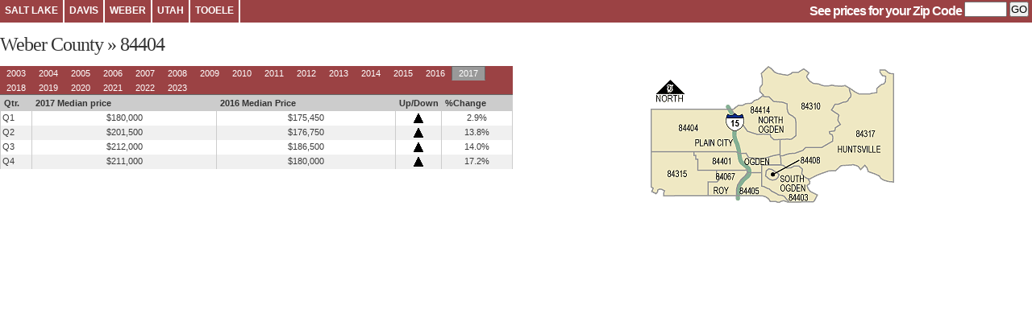

--- FILE ---
content_type: text/html; charset=UTF-8
request_url: http://local.sltrib.com/homePrices/index.php?Year=2017&zip=84404
body_size: 1526
content:
<html>
<head>

<link rel="stylesheet" type="text/css" href="https://local.sltrib.com/assets/css/main.css">
<link rel="stylesheet" type="text/css" href="https://local.sltrib.com/assets/css/tablesorter.css">
<link rel="stylesheet" type="text/css" href="https://local.sltrib.com/assets/css/homeprices.css">
<link rel="stylesheet" href="https://local.sltrib.com/assets/css/red.css" type="text/css"/>
<script language="javascript" src="https://local.sltrib.com/assets/script/jquery.js"></script>
<script language="javascript" src="https://local.sltrib.com/assets/script/jquery.tablesorter.min.js"></script>
<script language="javascript">
$(document).ready(function() 
    { 
        $("#resultsTable").tablesorter({
							 widgets: ['zebra']
							 }); 
    } 
);
</script>
<title>Home prices along the Wasatch Front</title>
<meta http-equiv="Content-Type" content="text/html; charset=iso-8859-1">

<!-- Global site tag (gtag.js) - Google Analytics -->
<script async src="https://www.googletagmanager.com/gtag/js?id=UA-26935592-1"></script>
<script>
  window.dataLayer = window.dataLayer || [];
  function gtag(){dataLayer.push(arguments);}
  gtag('js', new Date());

  gtag('config', 'UA-26935592-1');
</script>

</head>
<body>
<div id="topBar" class="coloredBox">
   <div class="searchbox right" style="padding-top:2px;padding-right:4px;">
   <div style="padding-top:3px; color:#FFF; float:left">See prices for your Zip Code&nbsp; </div>
      <form class="right" id="zipForm" name="form1" method="get" action="index.php">
         <input name="zip" type="text" size="5">
         <input name="Submit" type="submit" class="button" value="GO">
      </form>
   </div>
   <div class="counties">
      <div class="hpbutton"><a href="index.php?County=Salt%20Lake">SALT 
         LAKE</a></div>
      <div class="hpbutton"><a href="index.php?County=Davis">DAVIS</a></div>
      <div class="hpbutton"><a href="index.php?County=Weber">WEBER</a></div>
      <div class="hpbutton"><a href="index.php?County=Utah">UTAH</a></div>
      <div class="hpbutton"><a href="index.php?County=Tooele">TOOELE</a></div>
   </div>
   <div class="clear"></div>
</div>


<!-- BEGIN ZIP CODE DISPLAY -->
<div class="hpHeadline mBottom">Weber County &raquo; 84404</div>
<div class="fourWide left">
	<div class="coloredBox"  style="border-bottom:solid 1px #666;">
		        <div class="left yearTab"><a href="index.php?Year=2003&zip=84404"> 2003 </a></div>

                <div class="left yearTab"><a href="index.php?Year=2004&zip=84404"> 2004 </a></div>

                <div class="left yearTab"><a href="index.php?Year=2005&zip=84404"> 2005 </a></div>

                <div class="left yearTab"><a href="index.php?Year=2006&zip=84404"> 2006 </a></div>

                <div class="left yearTab"><a href="index.php?Year=2007&zip=84404"> 2007 </a></div>

                <div class="left yearTab"><a href="index.php?Year=2008&zip=84404"> 2008 </a></div>

                <div class="left yearTab"><a href="index.php?Year=2009&zip=84404"> 2009 </a></div>

                <div class="left yearTab"><a href="index.php?Year=2010&zip=84404"> 2010 </a></div>

                <div class="left yearTab"><a href="index.php?Year=2011&zip=84404"> 2011 </a></div>

                <div class="left yearTab"><a href="index.php?Year=2012&zip=84404"> 2012 </a></div>

                <div class="left yearTab"><a href="index.php?Year=2013&zip=84404"> 2013 </a></div>

                <div class="left yearTab"><a href="index.php?Year=2014&zip=84404"> 2014 </a></div>

                <div class="left yearTab"><a href="index.php?Year=2015&zip=84404"> 2015 </a></div>

                <div class="left yearTab"><a href="index.php?Year=2016&zip=84404"> 2016 </a></div>

                <div class="left yearTabLit"><a href="index.php?Year=2017&zip=84404"> 2017 </a></div>

                <div class="left yearTab"><a href="index.php?Year=2018&zip=84404"> 2018 </a></div>

                <div class="left yearTab"><a href="index.php?Year=2019&zip=84404"> 2019 </a></div>

                <div class="left yearTab"><a href="index.php?Year=2020&zip=84404"> 2020 </a></div>

                <div class="left yearTab"><a href="index.php?Year=2021&zip=84404"> 2021 </a></div>

                <div class="left yearTab"><a href="index.php?Year=2022&zip=84404"> 2022 </a></div>

                <div class="left yearTab"><a href="index.php?Year=2023&zip=84404"> 2023 </a></div>

                <div class="clear"></div>
    </div>



   <table id="resultsTable" class="tablesorter tripleWide" border="0" cellspacing="0" cellpadding="0" style="margin-top:0px;">
<thead>
      <tr bgcolor="#E7E7D6">
         <th width="6%" >Qtr.</th>
         <th width="36%"  >2017 Median price</th>
         <th width="35%"  >2016 Median Price </th>
         <th width="9%"  >Up/Down</th>
         <th width="14%" >%Change</th>
      </tr>
</thead>
<tbody>
      <!-- phere -->      <tr>
         <td >Q1   </td>
         <td align="center">$180,000</td>
         <td align="center">$175,450</td>
         <td align="center"><img src="images/up.gif" width="14" height="14"></td>
         <td align="center">2.9%</td>
      </tr>
      <!-- phere -->      <tr>
         <td >Q2   </td>
         <td align="center">$201,500</td>
         <td align="center">$176,750</td>
         <td align="center"><img src="images/up.gif" width="14" height="14"></td>
         <td align="center">13.8%</td>
      </tr>
      <!-- phere -->      <tr>
         <td >Q3   </td>
         <td align="center">$212,000</td>
         <td align="center">$186,500</td>
         <td align="center"><img src="images/up.gif" width="14" height="14"></td>
         <td align="center">14.0%</td>
      </tr>
      <!-- phere -->      <tr>
         <td >Q4   </td>
         <td align="center">$211,000</td>
         <td align="center">$180,000</td>
         <td align="center"><img src="images/up.gif" width="14" height="14"></td>
         <td align="center">17.2%</td>
      </tr>
      </tbody>
   </table>
 </div>
   <div id="mapImage" align="center"><img src="images/Weber.gif"></div>
      <!-- END ZIPCODE DISPLAY -->
   	  

</body>
</html>

--- FILE ---
content_type: text/css
request_url: https://local.sltrib.com/assets/css/main.css
body_size: 2166
content:
/* MAIN CSS DOC */

* {padding:0;margin:0}
img {border:none}
a {text-decoration:none}
a:hover {text-decoration:underline}
.left {float:left}
.right {float:right}
.clear {clear:both}
.truncate {text-align:left}
body {color:#333;padding-bottom:10px;cursor:default;font:11px Arial,Helvetica,sans-serif}
.singleWide {width:138px;position:relative}
.doubleWide {width:304px;position:relative}
.tripleWide {width:470px;position:relative}
.fourWide {width:636px;position:relative}
.fiveWide {width:802px;position:relative}
.sixWide {width:968px;position:relative}
.spacWide {width:28px}
.vSpacer {width:28px;position:relative}
.vSpacer {width:1px;margin-left:13px;margin-right:14px;background:#999}
.singleHigh {height:138px;position:relative}
.doubleHigh {height:304px;position:relative}
.tripleHigh {height:470px;position:relative}
.fourHigh {height:636px;position:relative}
.fiveHigh {height:802px;position:relative}
.spacHigh {height:28px}
.hSpacer {height:28px;position:relative}
.pTop {padding-top:28px}
.mBottom {margin-bottom:14px}
.mTop {margin-top:14px}
.mBottomSpac {margin-bottom:28px}
.spaceL {padding-left:13px;border-left:solid 1px #999}
.spaceR {padding-right:13px}
.hRule {height:4px;margin:12px 0}
.overflow {overflow:hidden}
.datos {font-family:Arial,Helvetica,sans-serif}
#titleBar {width:100%;position:relative;z-index:100;background:url(http://local.sltrib.com/assets/images/overlay_titlebar.png)}
#titleBar .inside {position:relative;height:70px;z-index:20}
#titleBar .overlay {width:100%;height:166px;position:absolute;bottom:0;z-index:10;background:url(http://local.sltrib.com/assets/images/lightlogo.gif) no-repeat center bottom; filter:alpha(opacity=7); -moz-opacity:0.07;-khtml-opacity: 0.07;opacity:0.07;}
#titleBar .inside .titleBlock {letter-spacing:-2px;position:absolute;left:0;bottom:30px;font:bold 65px Arial,Helvetica,sans-serif}
#titleBar .titleBlock a {color:#FFF}
#titleBar .titleBlock a:hover {text-decoration:none}
.image {position:relative}
.image h5 {-moz-background-clip:border;-moz-background-inline-policy:continuous;-moz-background-origin:padding;background:#000 none repeat scroll 0 0;bottom:0;left:0;padding:6px;position:absolute;z-index:1000}
h5 a {color:white;font:bold 12px helvetica,arial,sans-serif}
h5 a:visited {color:white}
h5 a:hover {color:white}
#nav {position:absolute;bottom:0;left:0;height:23px;width:100%;z-index:20;border-bottom:solid 1px #FFF;background:url(http://local.sltrib.com/assets/images/overlay_nav.png)}
#nav .inside {width:980px;padding-top:0;position:relative;z-index:500;height:23px}
#nav .inside li {float:left; list-style-type:none;height:23px;line-height:23px}
#nav .inside li .navItem {color:#FFF;padding:4px 8px;font-size:12px;font-weight:bold}
#nav .inside li .navItem:hover {text-decoration:none}
#nav .inside li .log {background:#76242F}
#nav .inside li .log:hover {color:#FFF;background:#46151C}
#nav .inside .subNav {width:950px;padding:15px;position:absolute;bottom:-228px;left:0;z-index:1000;line-height:normal;display:none}
#nav .inside .subNav a {border:none}
#nav .inside .subNav .spacer {margin:0 13px 0 14px;width:1px;height:195px;background:#999}
#nav .inside .subNav .latestNews {width:390px;position:relative}
#nav .inside .subNav .latestNews li {height:auto;line-height:normal}
#nav .inside .subNav .singleWide {width:111px;position:relative}
#nav .inside .subNav .singleWide ul li {border:none;float:none;line-height:16px;height:auto}
#nav .inside .subNav .spacedli ul li {margin-bottom:6px;line-height:13px}
#nav .inside .subNav .singleWide ul li a {border:none}
#nav .inside .subNav .doubleWide {width:222px;position:relative}
#nav .inside .subNav .specialreport {width:252px}
#nav .inside .subNav .specialreport img {padding:0 4px 4px 0}
#nav .inside .subNav .specialreport .headline {font-size:16px;font-weight:bold;border:none}
.navShad {position:absolute;bottom:-4px;left:0;width:100%;height:4px;z-index:20;background:url(http://local.sltrib.com/assets/images/tinyshadow.jpg)}
#titleBar .inside {width:980px;text-align:left}
.headImageText {color:#FFF;position:absolute;bottom:0;right:0;padding:10px;*filter:alpha(opacity=80);-moz-opacity:.80;opacity:.80;z-index:10;background:#000;font:22px Georgia,"Times New Roman",Times,serif}
.headImageText a {color:#FFF;line-height:23px;letter-spacing:-1px}
.headImageText .headlineText {color:#FFF}
.headImageText .commentLink {letter-spacing:normal;font:11px Arial,Helvetica,sans-serif}
.shHeadline {height:110px;letter-spacing:-1px;font:21px/22px Georgia,"Times New Roman",Times,serif}
.shHeadline a:hover {text-decoration:underline}
.headlineText a:hover {text-decoration:underline}
.shHeadline .headlineText a:hover {text-decoration:underline}
.shHeadline .datos {color:#000;letter-spacing:normal;font:11px Arial,Helvetica,sans-serif}
.shHeadline .datos a {color:#000}
.photoGallery {margin-bottom:14px;overflow:hidden}
.photoGallery img {margin-bottom:2px}
.photoGallery .smImage {margin-right:2px}
.image {z-index:10;background:#EEE no-repeat center 0}
.latestNews li {margin-bottom:5px;line-height:normal;font-size:11px;list-style-type:none;border:none}
.latestNews .headline {font-size:16px;font-weight:bold}
.mostPopular {position:relative;list-style:inside;margin-bottom:14px;text-align:left;z-index:600}
.mostPopular ol a {font-weight:bold;font-size:11px}
.latestComments {padding-bottom:14px}
.latestComments li {list-style-type:none}
.latestComments .bigComment {color:#333;padding-bottom:10px}
.latestComments .bigComment a {letter-spacing:-1px;font:italic 16px Georgia,"Times New Roman",Times,serif}
#page {width:968px;padding:0 6px;padding-bottom:50px;overflow:hidden;padding-top:28px;text-align:left}
#pageTop {width:968px;padding:0 6px;overflow:hidden;padding-top:28px;text-align:left}
#pageBottom {width:968px;padding:0 6px;padding-bottom:50px;overflow:hidden;text-align:left}
.revLabel {color:#FFF;padding:4px 7px;position:absolute;top:0;left:0;letter-spacing:0;text-transform:capitalize;z-index:20;font:bold 12px/normal Arial,Helvetica,sans-serif}
.revLabelNoPosition {color:#FFF;padding:4px 7px;letter-spacing:0;text-transform:capitalize;z-index:20;font:bold 12px/normal Arial,Helvetica,sans-serif}
.revLabel2 {font-size:12px;color:#FFF;position:absolute;top:0;left:0}
.revLabel2 a {padding:2px 13px;color:#FFF;font-weight:bold;border-right:solid 1px #FFF;background:#666}
.revLabel2 a:hover {text-decoration:none}
.darkLabel {color:white;background:black}
#billboardAd {width:968px;margin-bottom:28px}
.sHeadline .headlineText {letter-spacing:-1px;font:22px/23px Georgia,"Times New Roman",Times,serif}
#adCol {padding:13px;margin:0 14px;border-right:solid 1px #999;border-left:solid 1px #999;background:#E6E6E6}
#adCol .monsterAd {width:300px;height:600px;margin-bottom:14px}
#adCol .contests {padding-top:28px;position:relative;text-align:left}
#adCol .contests a {font-weight:bold}
#adCol .contests .item {padding-bottom:10px;clear:both;line-height:12px}
#adCol .contests .item img {padding-right:5px;padding-top:3px}
#adCol .topProducts {margin-bottom:14px;position:relative;text-align:left;overflow:hidden}
#adCol .topProducts a {font-weight:bold}
#adCol .topProducts .item {padding-bottom:10px;clear:both;line-height:12px}
#adCol .topProducts .item img {padding-right:5px;padding-top:3px}


/* twitter feed styles */
.twtr-hd {display:none}
.twtr-ft {display:none}
.twtr-tweet-text {font-size:11px}
.twtr-user {display:inline !important;font-weight:bold}
.twtr-img {display:none}
.twtr-tweet-wrap {padding:6px 0 !important}

a.boldLink {font-weight:bold;text-decoration:none}
#footer {width:100%;overflow:hidden;padding:6px 0;background:#CCC}
#footer .inside {width:980px}
#footer .inside .logo {width:219px;padding:0 20px 0 0;border-right:solid 1px #999;margin-top:5px}
#footer .inside .links {width:700px;text-align:left;padding-left:20px;line-height:15px}
#footer .inside .links a {color:#666}
#topStory .headline .headlineText {font-size:12px}


/*Leave at bottom: Wrap To Center for Gallery images from here -- conditional comments are for alternate browser support */
.dontwraptocenter {display:table-cell;text-align:center;vertical-align:middle;width:68px;height:68px;background:#000}
.wraptocenter {display:table-cell;text-align:center;vertical-align:middle;width:108px;height:108px;border:solid 1px #CCC;background:#EEE}
.wraptocenter * {vertical-align:middle}

/*\*//*/
.wraptocenter { display: block;}
.wraptocenter span {display: inline-block;height: 100%;width: 1px;}
/**/

[if lt IE 8]><style>
.wraptocenter span {display:inline-block;height:100%}

/* End gallery  */
#storytext {overflow:hidden}
.dayColor {background:#5668AE}
.nightColor {background:#7F6D8E}

.interactiveAd { margin-bottom:15px; width:300px; height:250px; display:none;}
.intads img {
	margin-bottom:15px;	
}
#interactiveAdOne {  }

.bullet {
	display: none;
}

/* Search page styles */
#yahooSponsoredSearch{
	background-color: #EFEFEF;
	padding: 6px;
}
.yahoolinkItem{
	float:none;	
	padding-top: 18px;
}

--- FILE ---
content_type: text/css
request_url: https://local.sltrib.com/assets/css/tablesorter.css
body_size: 289
content:
table.tablesorter {margin:10px 0 15px;width:100%;text-align:left;background:#FFF;font:8pt arial}
table.tablesorter thead tr th,table.tablesorter tfoot tr th {font-size:8pt;padding:4px;background:#FFF}
table.tablesorter thead tr .header {background-repeat:no-repeat;background-position:center right;cursor:pointer; background-color:#CCC;}
/*table.tablesorter tbody tr td {border:none}*/
table.tablesorter tbody td {
	color:#3D3D3D;
	
	padding:2px;
	vertical-align:top;
	background:#FFF;
	border-right-width: 1px;
	border-right-style: solid;
	border-right-color:#CCC;
}
table.tablesorter{border-left-width: 1px;
	border-left-style: solid;
	border-left-color:#CCC;}
table.tablesorter tbody tr.odd td {background:#F0F0F0}
table.tablesorter thead tr .headerSortUp {background:url(../images/asc.gif);background-repeat:no-repeat;background-position:center right;}
table.tablesorter thead tr .headerSortUp:hover {filter:alpha(opacity=80);-khtml-opacity:0.8;-moz-opacity:0.8;opacity:0.8}
table.tablesorter thead tr .headerSortDown {background:url(../images/desc.gif);background-repeat:no-repeat;background-position:center right;}
table.tablesorter thead tr .headerSortDown:hover {filter:alpha(opacity=80);-khtml-opacity:0.8;-moz-opacity:0.8;opacity:0.8}
#pager {font-size:10pt;vertical-align:middle;text-align:center;display:block;width:100%;border-top:solid 1px #CCC;padding-top:5px}
#pager img {position:relative;top:3px}
.btnLink {color:#FFF;padding:4px 7px;margin:0 1px;letter-spacing:0;text-transform:capitalize;font:bold 12px/normal Arial,Helvetica,sans-serif}
.btnLink:hover {filter:alpha(opacity=80);-khtml-opacity:0.8;-moz-opacity:0.8;opacity:0.8}

--- FILE ---
content_type: text/css
request_url: https://local.sltrib.com/assets/css/homeprices.css
body_size: 216
content:

#topBar {
	height:28px;
	font-size:16px;
	width:100%;
	font-weight:bold;
	letter-spacing:-1px;
	margin-bottom:15px;
}
#topBar .hpbutton {

	color:#FFF;
	text-decoration:none;
	font-weight:800;
	letter-spacing:0px;
	float:left;

}
#topBar .hpbutton a {
	height:16px;
	color:#FFF;
	padding:6px;
	border-right: solid 2px #FFF;
	font-size:12px;
	display:block;

}
#topBar .hpbutton a:hover {
	background-color:#999;
	text-decoration:none;
	

}
.hpHeadline {letter-spacing:-1px;font:24px/25px Georgia,"Times New Roman",Times,serif;}


.yearTab {
	padding:3px 8px 2px 8px;
	color:#FFF;

}
.yearTab a{
	display:block;
	color:#FFF

}

.yearTabLit {
	padding:2px 8px;
	color:#FFF;
	background-color:#999;
	border-top:solid 1px #666;
	border-left:solid 1px #666;
	border-right:solid 1px #666;
	border-bottom:solid 1px #999;
}
.yearTabLit a{
		display:block;
		color:#FFF
}